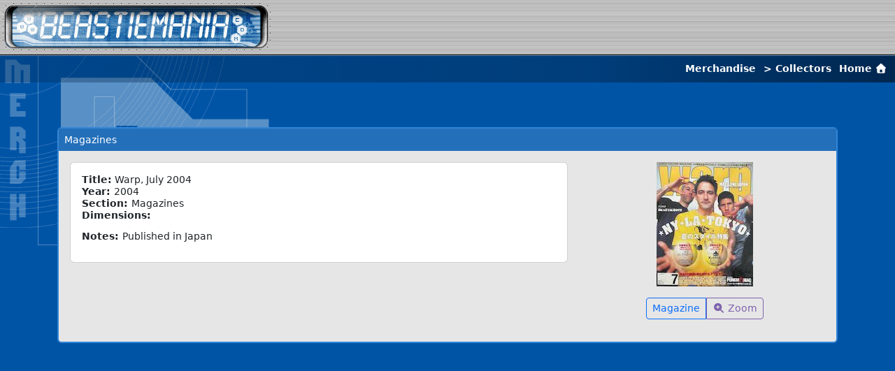

--- FILE ---
content_type: text/html; charset=UTF-8
request_url: https://beastiemania.com/merch/showone.php?item=200407warp
body_size: 2739
content:

<html lang="en">

<head>
    <meta charset="UTF-8" />
    <meta name="viewport" content="width=device-width, initial-scale=1.0" />

    <meta http-equiv="X-UA-Compatible" content="ie=edge" />
    <meta http-equiv="Content-Type" content="text/html; charset=UTF-8" />
    <meta http-equiv="pics-label"
        content='PICS-1.1 "self" by "webmaster@beastiemania.com" for "http://beasitemania.com" on "2003-09-11T00:00-1000" r (v 0 n 0 s 0 l 1)'>

    <meta name="description" content="Beastiemania.com - Beastie Boys Merchandise Archive">
    <meta name="keywords"
        content="Beastie Boys, Beastie, Nathanial Hornblower, Micheal Diamond, Mike D, Adam Yauch, MCA, Adam Horowitz, Ad-Rock, Kate Schellenbach, Beastiemania.com - Beastie Boys Merchandise Archive">
    <meta name="Author" content="Raul Pollicino">
        <link rel="canonical" href="http://www.beastiemania.com/merch/showone.php">
        <title>
        Beastiemania.com - Beastie Boys Merchandise Archive    </title>

    <link rel="stylesheet" href="/dist/main.css?v=1766616612" type="text/css">

        <style type="text/css">
    body {
        background-image: url(merch_wmark.gif);
        background-repeat: no-repeat;
        background-attachment: fixed;
    }
    </style>
    
    <style type="text/css">
    /* Search highlight styles */
    .search-highlight,
    mark.search-highlight {
        background-color: #ffff00;
        padding: 1px 2px;
        /* Preserve link styling when highlighting */
        text-decoration: inherit;
        color: inherit;
        font-weight: inherit;
    }
    
    /* Search form styles */
    .search-form {
        margin: 15px 0;
        padding: 10px;
        background-color: #f0f0f0;
        border: 1px solid #ccc;
        border-radius: 5px;
    }
    
    .search-form input[type="text"] {
        padding: 5px;
        border: 1px solid #999;
        border-radius: 3px;
        font-size: 14px;
    }
    
    .search-form input[type="submit"] {
        padding: 5px 15px;
        background-color: #0066cc;
        color: white;
        border: none;
        border-radius: 3px;
        cursor: pointer;
        font-size: 14px;
        margin-left: 10px;
    }
    
    .search-form input[type="submit"]:hover {
        background-color: #0052a3;
    }
    
    .search-results-info {
        margin: 10px 0;
        font-style: italic;
        color: #666;
    }
    </style>

    <head>

    <body>

<body>

<body id="beastie-page">
    <table width="100%" cellspacing="0" cellpadding="0" height="80" id="beastie-header">
        <tr>
            <td>
            <td width="390" height="80"><a href="/index.php"><img src="/images/Beastiemania.jpg" width="390" height="80"
                        border=0></a></td>
            <td height="80" width="100%"><img src="/images/tilingtop.gif" width="100%" height="80"></td>
            </td>
        </tr>
    </table>

    <div class="trail-text">
        <a href="/merch/" class="trail-link">Merchandise</a> > <span>Collectors</span> <a href="/index.php" class="trail-link">Home <i class="fas fa-home"></i>&nbsp;</a>    </div>
<div class="container">
    <div class="row">
        <div class="col">

            
                <div class="bb-table-bordered">
                    <div class="table-heading">
                        Magazines                    </div>
                    <div class="table-content p-3">
                        <div class="row">
                            <div class="col-lg-8 col-sm-12">
                                <div class="card">
                                    <div class="card-body">

                                        <strong>Title:</strong>
                                        Warp, July 2004<br>
                                        <strong>Year: </strong>
                                        2004<br>
                                        <strong>Section: </strong>
                                        Magazines<br>
                                        <strong>Dimensions: </strong>
                                        <br>

                                                                                    <div class="cushion-v">
                                                <strong>Notes: </strong>
                                                Published in Japan                                            </div>
                                                                            </div>

                                </div>

                            </div>
                            <div class="col-lg-4 col-sm-12 text-center">
                                <img id="currentShow" name="img200407warp" src="images/magazines/200407warp.jpg" class="img-fluid" alt="Merchandise image">

<div class="py-3">
    <div class="btn-group btn-group-sm" role="group" aria-label="Merchandise image buttons">

        
                <a class="image-link btn btn-outline-primary btn-sm" 
                   data-target="img200407warp" 
                   data-show="images/magazines/200407warp.jpg"
                   data-image-target="img200407warp" 
                   data-image-src="images/magazines/200407warp.jpg"
                   title="View Magazine">
                    Magazine                </a>

                
                <a class="image-zoom btn btn-outline-secondary btn-sm"
                   data-zoom-image="images/magazines/hi_res/200407warp_hr.jpg"
                   data-zoom-title="Zoom"
                   data-zoom-width="800"
                   data-zoom-height="1029"
                   title="Zoom Zoom">
                    <i class="fas fa-search-plus"></i> Zoom                </a>


                </div>
</div>                            </div>
                        </div>
                    </div>
                </div>

            
        </div>
    </div>
</div>

<table border="0" width="100%" align="right" rows="1" cols="3" cellpadding="6px" id="beastie-footer">
    <tr>
        <td height="17" width="15%">
            <a href="javascript:history.go(-1);" class="footer-link"><i class="fas fa-backward"></i> Back </a>
        </td>
        <td height="17" width="73%">
            <p class="footer-text">
                &copy; MMIX Beastiemania.com.
                <a class="footer-text" href="/copyright.php">Copyright Statement</a>.
                Click <a href="/contact.php" class="footer-text">HERE</a> to contact us.
            </p>
        </td>
        <td align="right" height="17" width="12%">
            <a href="index.php">
                <img src="/images/footer_logo.gif" width="66" height="68" alt="Beastiemania.com" />
            </a>
        </td>
    </tr>
</table>

<!-- Bundled scripts: legacy (includes rollover, filters, filter, params) + main modern modules -->
<script src="/dist/legacy.js" type="text/javascript"></script>
<script src="/dist/main.js" type="text/javascript"></script>

<!-- Google tag (gtag.js) -->
<script async src="https://www.googletagmanager.com/gtag/js?id=G-N3750WJYWX"></script>
<script>
window.dataLayer = window.dataLayer || [];

function gtag() {
    dataLayer.push(arguments);
}
gtag('js', new Date());

gtag('config', 'G-N3750WJYWX');
</script>

<!-- Universal Image Zoom Modal -->
<div class="modal fade" id="imageZoomModal" tabindex="-1" aria-labelledby="imageZoomModalLabel" aria-hidden="true">
  <div class="modal-dialog modal-xl modal-dialog-centered">
    <div class="modal-content bg-dark" style="transform: scale(0.7); transition: transform 0.3s ease-out;">
      <div class="modal-header border-secondary">
        <h5 class="modal-title text-white" id="imageZoomModalLabel">Image Zoom</h5>
        <button type="button" class="btn-close btn-close-white" data-bs-dismiss="modal" aria-label="Close"></button>
      </div>
      <div class="modal-body text-center p-2 position-relative">
        <!-- Loading spinner -->
        <div id="zoomModalSpinner" class="position-absolute top-50 start-50 translate-middle" style="display: none;">
          <div class="spinner-border text-light" role="status">
            <span class="visually-hidden">Loading...</span>
          </div>
        </div>
        <img id="zoomModalImage" src="" alt="Zoomed image" class="img-fluid" 
             style="max-height: 80vh; opacity: 0; transition: opacity 0.4s ease-in-out;">
      </div>
    </div>
  </div>
</div>

<style>
/* Custom modal animations */
#imageZoomModal.show .modal-content {
  transform: scale(1) !important;
  animation: modalZoomIn 0.3s ease-out;
}

#imageZoomModal.show #zoomModalImage {
  opacity: 1 !important;
}

@keyframes modalZoomIn {
  0% {
    transform: scale(0.7);
    opacity: 0;
  }
  50% {
    transform: scale(1.05);
    opacity: 0.8;
  }
  100% {
    transform: scale(1);
    opacity: 1;
  }
}

/* Backdrop fade animation */
#imageZoomModal .modal-backdrop {
  animation: backdropFadeIn 0.3s ease-out;
}

@keyframes backdropFadeIn {
  0% {
    opacity: 0;
  }
  100% {
    opacity: 0.5;
  }
}

/* Closing animation */
#imageZoomModal.closing .modal-content {
  transform: scale(0.9);
  opacity: 0;
  transition: all 0.2s ease-in-out;
}

#imageZoomModal.closing #zoomModalImage {
  opacity: 0;
  transition: opacity 0.15s ease-in-out;
}
</style>

</body>

</html>
